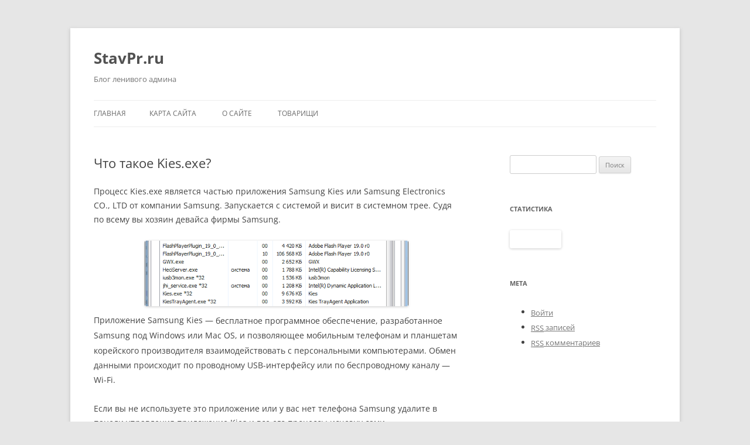

--- FILE ---
content_type: text/html; charset=UTF-8
request_url: https://www.stavpr.ru/2016/12/02/chto-takoe-kies-exe/
body_size: 10189
content:
<!DOCTYPE html>
<!--[if IE 7]>
<html class="ie ie7" lang="ru-RU">
<![endif]-->
<!--[if IE 8]>
<html class="ie ie8" lang="ru-RU">
<![endif]-->
<!--[if !(IE 7) | !(IE 8)  ]><!-->
<html lang="ru-RU">
<!--<![endif]-->
<head>
<meta charset="UTF-8" />
<meta name="viewport" content="width=device-width" />
<meta name="description" content="Что такое Kies.exe? » StavPr.ru stavpr.ru">
<title>Что такое Kies.exe? » StavPr.ru Блог ленивого админа</title>
<link rel="profile" href="http://gmpg.org/xfn/11" />
<link rel="pingback" href="http://www.stavpr.ru/xmlrpc.php" />
<link rel="icon" href="https://www.stavpr.ru/favicon.ico" type="image/x-icon">

	<!-- Yandex.Metrika counter -->
<script type="text/javascript" >
   (function(m,e,t,r,i,k,a){m[i]=m[i]||function(){(m[i].a=m[i].a||[]).push(arguments)};
   m[i].l=1*new Date();k=e.createElement(t),a=e.getElementsByTagName(t)[0],k.async=1,k.src=r,a.parentNode.insertBefore(k,a)})
   (window, document, "script", "https://mc.yandex.ru/metrika/tag.js", "ym");

   ym(62969923, "init", {
        clickmap:true,
        trackLinks:true,
        accurateTrackBounce:true
   });
</script>
<noscript><div><img src="https://mc.yandex.ru/watch/62969923" style="position:absolute; left:-9999px;" alt="" /></div></noscript>
<!-- /Yandex.Metrika counter -->
	<!--[if lt IE 9]>
<script src="https://www.stavpr.ru/wp-content/themes/twentytwelve/js/html5.js" type="text/javascript"></script>
<![endif]-->

<!-- SAPE RTB JS -->
<script
    async="async"
    src="https://cdn-rtb.sape.ru/rtb-b/js/301/2/145301.js"
    type="text/javascript">
</script>
<!-- SAPE RTB END -->

<meta name='robots' content='max-image-preview:large' />
	<style>img:is([sizes="auto" i], [sizes^="auto," i]) { contain-intrinsic-size: 3000px 1500px }</style>
	<link rel="alternate" type="application/rss+xml" title="StavPr.ru &raquo; Лента" href="https://www.stavpr.ru/feed/" />
<link rel="alternate" type="application/rss+xml" title="StavPr.ru &raquo; Лента комментариев" href="https://www.stavpr.ru/comments/feed/" />
<link rel="alternate" type="application/rss+xml" title="StavPr.ru &raquo; Лента комментариев к &laquo;Что такое Kies.exe?&raquo;" href="https://www.stavpr.ru/2016/12/02/chto-takoe-kies-exe/feed/" />
<script type="text/javascript">
/* <![CDATA[ */
window._wpemojiSettings = {"baseUrl":"https:\/\/s.w.org\/images\/core\/emoji\/16.0.1\/72x72\/","ext":".png","svgUrl":"https:\/\/s.w.org\/images\/core\/emoji\/16.0.1\/svg\/","svgExt":".svg","source":{"concatemoji":"https:\/\/www.stavpr.ru\/wp-includes\/js\/wp-emoji-release.min.js?ver=6.8.2"}};
/*! This file is auto-generated */
!function(s,n){var o,i,e;function c(e){try{var t={supportTests:e,timestamp:(new Date).valueOf()};sessionStorage.setItem(o,JSON.stringify(t))}catch(e){}}function p(e,t,n){e.clearRect(0,0,e.canvas.width,e.canvas.height),e.fillText(t,0,0);var t=new Uint32Array(e.getImageData(0,0,e.canvas.width,e.canvas.height).data),a=(e.clearRect(0,0,e.canvas.width,e.canvas.height),e.fillText(n,0,0),new Uint32Array(e.getImageData(0,0,e.canvas.width,e.canvas.height).data));return t.every(function(e,t){return e===a[t]})}function u(e,t){e.clearRect(0,0,e.canvas.width,e.canvas.height),e.fillText(t,0,0);for(var n=e.getImageData(16,16,1,1),a=0;a<n.data.length;a++)if(0!==n.data[a])return!1;return!0}function f(e,t,n,a){switch(t){case"flag":return n(e,"\ud83c\udff3\ufe0f\u200d\u26a7\ufe0f","\ud83c\udff3\ufe0f\u200b\u26a7\ufe0f")?!1:!n(e,"\ud83c\udde8\ud83c\uddf6","\ud83c\udde8\u200b\ud83c\uddf6")&&!n(e,"\ud83c\udff4\udb40\udc67\udb40\udc62\udb40\udc65\udb40\udc6e\udb40\udc67\udb40\udc7f","\ud83c\udff4\u200b\udb40\udc67\u200b\udb40\udc62\u200b\udb40\udc65\u200b\udb40\udc6e\u200b\udb40\udc67\u200b\udb40\udc7f");case"emoji":return!a(e,"\ud83e\udedf")}return!1}function g(e,t,n,a){var r="undefined"!=typeof WorkerGlobalScope&&self instanceof WorkerGlobalScope?new OffscreenCanvas(300,150):s.createElement("canvas"),o=r.getContext("2d",{willReadFrequently:!0}),i=(o.textBaseline="top",o.font="600 32px Arial",{});return e.forEach(function(e){i[e]=t(o,e,n,a)}),i}function t(e){var t=s.createElement("script");t.src=e,t.defer=!0,s.head.appendChild(t)}"undefined"!=typeof Promise&&(o="wpEmojiSettingsSupports",i=["flag","emoji"],n.supports={everything:!0,everythingExceptFlag:!0},e=new Promise(function(e){s.addEventListener("DOMContentLoaded",e,{once:!0})}),new Promise(function(t){var n=function(){try{var e=JSON.parse(sessionStorage.getItem(o));if("object"==typeof e&&"number"==typeof e.timestamp&&(new Date).valueOf()<e.timestamp+604800&&"object"==typeof e.supportTests)return e.supportTests}catch(e){}return null}();if(!n){if("undefined"!=typeof Worker&&"undefined"!=typeof OffscreenCanvas&&"undefined"!=typeof URL&&URL.createObjectURL&&"undefined"!=typeof Blob)try{var e="postMessage("+g.toString()+"("+[JSON.stringify(i),f.toString(),p.toString(),u.toString()].join(",")+"));",a=new Blob([e],{type:"text/javascript"}),r=new Worker(URL.createObjectURL(a),{name:"wpTestEmojiSupports"});return void(r.onmessage=function(e){c(n=e.data),r.terminate(),t(n)})}catch(e){}c(n=g(i,f,p,u))}t(n)}).then(function(e){for(var t in e)n.supports[t]=e[t],n.supports.everything=n.supports.everything&&n.supports[t],"flag"!==t&&(n.supports.everythingExceptFlag=n.supports.everythingExceptFlag&&n.supports[t]);n.supports.everythingExceptFlag=n.supports.everythingExceptFlag&&!n.supports.flag,n.DOMReady=!1,n.readyCallback=function(){n.DOMReady=!0}}).then(function(){return e}).then(function(){var e;n.supports.everything||(n.readyCallback(),(e=n.source||{}).concatemoji?t(e.concatemoji):e.wpemoji&&e.twemoji&&(t(e.twemoji),t(e.wpemoji)))}))}((window,document),window._wpemojiSettings);
/* ]]> */
</script>
		
	<style id='wp-emoji-styles-inline-css' type='text/css'>

	img.wp-smiley, img.emoji {
		display: inline !important;
		border: none !important;
		box-shadow: none !important;
		height: 1em !important;
		width: 1em !important;
		margin: 0 0.07em !important;
		vertical-align: -0.1em !important;
		background: none !important;
		padding: 0 !important;
	}
</style>
<style id='wp-block-library-inline-css' type='text/css'>
:root{--wp-admin-theme-color:#007cba;--wp-admin-theme-color--rgb:0,124,186;--wp-admin-theme-color-darker-10:#006ba1;--wp-admin-theme-color-darker-10--rgb:0,107,161;--wp-admin-theme-color-darker-20:#005a87;--wp-admin-theme-color-darker-20--rgb:0,90,135;--wp-admin-border-width-focus:2px;--wp-block-synced-color:#7a00df;--wp-block-synced-color--rgb:122,0,223;--wp-bound-block-color:var(--wp-block-synced-color)}@media (min-resolution:192dpi){:root{--wp-admin-border-width-focus:1.5px}}.wp-element-button{cursor:pointer}:root{--wp--preset--font-size--normal:16px;--wp--preset--font-size--huge:42px}:root .has-very-light-gray-background-color{background-color:#eee}:root .has-very-dark-gray-background-color{background-color:#313131}:root .has-very-light-gray-color{color:#eee}:root .has-very-dark-gray-color{color:#313131}:root .has-vivid-green-cyan-to-vivid-cyan-blue-gradient-background{background:linear-gradient(135deg,#00d084,#0693e3)}:root .has-purple-crush-gradient-background{background:linear-gradient(135deg,#34e2e4,#4721fb 50%,#ab1dfe)}:root .has-hazy-dawn-gradient-background{background:linear-gradient(135deg,#faaca8,#dad0ec)}:root .has-subdued-olive-gradient-background{background:linear-gradient(135deg,#fafae1,#67a671)}:root .has-atomic-cream-gradient-background{background:linear-gradient(135deg,#fdd79a,#004a59)}:root .has-nightshade-gradient-background{background:linear-gradient(135deg,#330968,#31cdcf)}:root .has-midnight-gradient-background{background:linear-gradient(135deg,#020381,#2874fc)}.has-regular-font-size{font-size:1em}.has-larger-font-size{font-size:2.625em}.has-normal-font-size{font-size:var(--wp--preset--font-size--normal)}.has-huge-font-size{font-size:var(--wp--preset--font-size--huge)}.has-text-align-center{text-align:center}.has-text-align-left{text-align:left}.has-text-align-right{text-align:right}#end-resizable-editor-section{display:none}.aligncenter{clear:both}.items-justified-left{justify-content:flex-start}.items-justified-center{justify-content:center}.items-justified-right{justify-content:flex-end}.items-justified-space-between{justify-content:space-between}.screen-reader-text{border:0;clip-path:inset(50%);height:1px;margin:-1px;overflow:hidden;padding:0;position:absolute;width:1px;word-wrap:normal!important}.screen-reader-text:focus{background-color:#ddd;clip-path:none;color:#444;display:block;font-size:1em;height:auto;left:5px;line-height:normal;padding:15px 23px 14px;text-decoration:none;top:5px;width:auto;z-index:100000}html :where(.has-border-color){border-style:solid}html :where([style*=border-top-color]){border-top-style:solid}html :where([style*=border-right-color]){border-right-style:solid}html :where([style*=border-bottom-color]){border-bottom-style:solid}html :where([style*=border-left-color]){border-left-style:solid}html :where([style*=border-width]){border-style:solid}html :where([style*=border-top-width]){border-top-style:solid}html :where([style*=border-right-width]){border-right-style:solid}html :where([style*=border-bottom-width]){border-bottom-style:solid}html :where([style*=border-left-width]){border-left-style:solid}html :where(img[class*=wp-image-]){height:auto;max-width:100%}:where(figure){margin:0 0 1em}html :where(.is-position-sticky){--wp-admin--admin-bar--position-offset:var(--wp-admin--admin-bar--height,0px)}@media screen and (max-width:600px){html :where(.is-position-sticky){--wp-admin--admin-bar--position-offset:0px}}
</style>
<style id='classic-theme-styles-inline-css' type='text/css'>
/*! This file is auto-generated */
.wp-block-button__link{color:#fff;background-color:#32373c;border-radius:9999px;box-shadow:none;text-decoration:none;padding:calc(.667em + 2px) calc(1.333em + 2px);font-size:1.125em}.wp-block-file__button{background:#32373c;color:#fff;text-decoration:none}
</style>
<link rel='stylesheet' id='responsive-lightbox-prettyphoto-css' href='https://www.stavpr.ru/wp-content/plugins/responsive-lightbox/assets/prettyphoto/prettyPhoto.min.css?ver=3.1.6' type='text/css' media='all' />
<link rel='stylesheet' id='twentytwelve-fonts-css' href='https://www.stavpr.ru/wp-content/themes/twentytwelve/fonts/font-open-sans.css?ver=20230328' type='text/css' media='all' />
<link rel='stylesheet' id='twentytwelve-style-css' href='https://www.stavpr.ru/wp-content/themes/twentytwelve-child/style.css?ver=20250715' type='text/css' media='all' />
<link rel='stylesheet' id='twentytwelve-block-style-css' href='https://www.stavpr.ru/wp-content/themes/twentytwelve/css/blocks.css?ver=20240812' type='text/css' media='all' />
<!--[if lt IE 9]>
<link rel='stylesheet' id='twentytwelve-ie-css' href='https://www.stavpr.ru/wp-content/themes/twentytwelve/css/ie.css?ver=20240722' type='text/css' media='all' />
<![endif]-->
<link rel='stylesheet' id='wp-paginate-css' href='https://www.stavpr.ru/wp-content/plugins/wp-paginate/css/wp-paginate.css?ver=2.2.4' type='text/css' media='screen' />
<script type="text/javascript" src="https://www.stavpr.ru/wp-includes/js/jquery/jquery.min.js?ver=3.7.1" id="jquery-core-js"></script>
<script type="text/javascript" src="https://www.stavpr.ru/wp-includes/js/jquery/jquery-migrate.min.js?ver=3.4.1" id="jquery-migrate-js"></script>
<script type="text/javascript" src="https://www.stavpr.ru/wp-content/plugins/responsive-lightbox/assets/prettyphoto/jquery.prettyPhoto.min.js?ver=3.1.6" id="responsive-lightbox-prettyphoto-js"></script>
<script type="text/javascript" src="https://www.stavpr.ru/wp-includes/js/underscore.min.js?ver=1.13.7" id="underscore-js"></script>
<script type="text/javascript" src="https://www.stavpr.ru/wp-content/plugins/responsive-lightbox/assets/infinitescroll/infinite-scroll.pkgd.min.js?ver=4.0.1" id="responsive-lightbox-infinite-scroll-js"></script>
<script type="text/javascript" id="responsive-lightbox-js-before">
/* <![CDATA[ */
var rlArgs = {"script":"prettyphoto","selector":"lightbox","customEvents":"","activeGalleries":true,"animationSpeed":"normal","slideshow":false,"slideshowDelay":5000,"slideshowAutoplay":false,"opacity":"0.75","showTitle":true,"allowResize":true,"allowExpand":true,"width":1080,"height":720,"separator":"\/","theme":"pp_default","horizontalPadding":20,"hideFlash":false,"wmode":"opaque","videoAutoplay":false,"modal":false,"deeplinking":false,"overlayGallery":true,"keyboardShortcuts":true,"social":false,"woocommerce_gallery":false,"ajaxurl":"https:\/\/www.stavpr.ru\/wp-admin\/admin-ajax.php","nonce":"cd6318bb53","preview":false,"postId":2517,"scriptExtension":false};
/* ]]> */
</script>
<script type="text/javascript" src="https://www.stavpr.ru/wp-content/plugins/responsive-lightbox/js/front.js?ver=2.5.2" id="responsive-lightbox-js"></script>
<script type="text/javascript" src="https://www.stavpr.ru/wp-content/themes/twentytwelve/js/navigation.js?ver=20250303" id="twentytwelve-navigation-js" defer="defer" data-wp-strategy="defer"></script>
<link rel="https://api.w.org/" href="https://www.stavpr.ru/wp-json/" /><link rel="alternate" title="JSON" type="application/json" href="https://www.stavpr.ru/wp-json/wp/v2/posts/2517" /><link rel="EditURI" type="application/rsd+xml" title="RSD" href="https://www.stavpr.ru/xmlrpc.php?rsd" />
<meta name="generator" content="WordPress 6.8.2" />
<link rel="canonical" href="https://www.stavpr.ru/2016/12/02/chto-takoe-kies-exe/" />
<link rel='shortlink' href='https://www.stavpr.ru/?p=2517' />
<link rel="alternate" title="oEmbed (JSON)" type="application/json+oembed" href="https://www.stavpr.ru/wp-json/oembed/1.0/embed?url=https%3A%2F%2Fwww.stavpr.ru%2F2016%2F12%2F02%2Fchto-takoe-kies-exe%2F" />
<link rel="alternate" title="oEmbed (XML)" type="text/xml+oembed" href="https://www.stavpr.ru/wp-json/oembed/1.0/embed?url=https%3A%2F%2Fwww.stavpr.ru%2F2016%2F12%2F02%2Fchto-takoe-kies-exe%2F&#038;format=xml" />
</head>

<body class="wp-singular post-template-default single single-post postid-2517 single-format-standard wp-embed-responsive wp-theme-twentytwelve wp-child-theme-twentytwelve-child custom-font-enabled single-author">
<div id="page" class="hfeed site">
	<header id="masthead" class="site-header" role="banner">
		<hgroup>
<table align="center" cellspacing="50" cellpadding="0" height="100%">

<tr>
<td><h1 class="site-title"><a href="https://www.stavpr.ru/" title="StavPr.ru — Блог ленивого админа." rel="home">StavPr.ru</a></h1>
			<h2 class="site-description">Блог ленивого админа</h2>

</td>
<td width="50p">&nbsp;</td>
<td><!-- SAPE RTB DIV 728x90 -->
<div id="SRTB_876532"></div>
<!-- SAPE RTB END --></td>
</tr>
</table>

		</hgroup>

		<nav id="site-navigation" class="main-navigation" role="navigation">
			<h3 class="menu-toggle">Меню</h3>
			<a class="assistive-text" href="#content" title="Перейти к содержимому">Перейти к содержимому</a>
			<div class="nav-menu"><ul>
<li ><a href="https://www.stavpr.ru/">Главная</a></li><li class="page_item page-item-75"><a href="https://www.stavpr.ru/sitemap/">Карта сайта</a></li>
<li class="page_item page-item-2"><a href="https://www.stavpr.ru/about/">О сайте</a></li>
<li class="page_item page-item-73"><a href="https://www.stavpr.ru/tovarishhi/">Товарищи</a></li>
</ul></div>
		</nav><!-- #site-navigation -->


	</header><!-- #masthead -->

	<div id="main" class="wrapper">
	<div id="primary" class="site-content">
		<div id="content" role="main">

			
					<article id="post-2517" class="post-2517 post type-post status-publish format-standard hentry category-sistema category-soft">
				<header class="entry-header">
									<h1 class="entry-title">Что такое Kies.exe?</h1>
			

		</header><!-- .entry-header -->

				<div class="entry-content">
			
			
<p>&#1055;&#1088;&#1086;&#1094;&#1077;&#1089;&#1089; Kies.exe &#1103;&#1074;&#1083;&#1103;&#1077;&#1090;&#1089;&#1103; &#1095;&#1072;&#1089;&#1090;&#1100;&#1102; &#1087;&#1088;&#1080;&#1083;&#1086;&#1078;&#1077;&#1085;&#1080;&#1103; Samsung Kies &#1080;&#1083;&#1080; Samsung Electronics CO., LTD &#1086;&#1090; &#1082;&#1086;&#1084;&#1087;&#1072;&#1085;&#1080;&#1080; Samsung. &#1047;&#1072;&#1087;&#1091;&#1089;&#1082;&#1072;&#1077;&#1090;&#1089;&#1103; &#1089; &#1089;&#1080;&#1089;&#1090;&#1077;&#1084;&#1086;&#1081; &#1080; &#1074;&#1080;&#1089;&#1080;&#1090; &#1074; &#1089;&#1080;&#1089;&#1090;&#1077;&#1084;&#1085;&#1086;&#1084; &#1090;&#1088;&#1077;&#1077;. &#1057;&#1091;&#1076;&#1103; &#1087;&#1086; &#1074;&#1089;&#1077;&#1084;&#1091; &#1074;&#1099; &#1093;&#1086;&#1079;&#1103;&#1080;&#1085; &#1076;&#1077;&#1074;&#1072;&#1081;&#1089;&#1072; &#1092;&#1080;&#1088;&#1084;&#1099; Samsung.</p>
<p><a href="https://www.stavpr.ru/wp-content/uploads/2018/01/kies.png" data-rel="lightbox-gallery-I3XKrAkb" data-rl_title="" data-rl_caption="" title=""><img fetchpriority="high" decoding="async" class="size-full wp-image-2518 aligncenter" src="https://www.stavpr.ru/wp-content/uploads/2018/01/kies.png" alt="kies - &#1063;&#1090;&#1086; &#1090;&#1072;&#1082;&#1086;&#1077; Kies.exe?" width="450" height="112" title="&#1063;&#1090;&#1086; &#1090;&#1072;&#1082;&#1086;&#1077; Kies.exe?"></a><span id="more-2517"></span> &#1055;&#1088;&#1080;&#1083;&#1086;&#1078;&#1077;&#1085;&#1080;&#1077; Samsung Kies &mdash; <span class="_Tgc">&#1073;&#1077;&#1089;&#1087;&#1083;&#1072;&#1090;&#1085;&#1086;&#1077; &#1087;&#1088;&#1086;&#1075;&#1088;&#1072;&#1084;&#1084;&#1085;&#1086;&#1077; &#1086;&#1073;&#1077;&#1089;&#1087;&#1077;&#1095;&#1077;&#1085;&#1080;&#1077;, &#1088;&#1072;&#1079;&#1088;&#1072;&#1073;&#1086;&#1090;&#1072;&#1085;&#1085;&#1086;&#1077; Samsung &#1087;&#1086;&#1076; Windows &#1080;&#1083;&#1080; Mac OS, &#1080; &#1087;&#1086;&#1079;&#1074;&#1086;&#1083;&#1103;&#1102;&#1097;&#1077;&#1077; &#1084;&#1086;&#1073;&#1080;&#1083;&#1100;&#1085;&#1099;&#1084; &#1090;&#1077;&#1083;&#1077;&#1092;&#1086;&#1085;&#1072;&#1084; &#1080; &#1087;&#1083;&#1072;&#1085;&#1096;&#1077;&#1090;&#1072;&#1084; &#1082;&#1086;&#1088;&#1077;&#1081;&#1089;&#1082;&#1086;&#1075;&#1086; &#1087;&#1088;&#1086;&#1080;&#1079;&#1074;&#1086;&#1076;&#1080;&#1090;&#1077;&#1083;&#1103; &#1074;&#1079;&#1072;&#1080;&#1084;&#1086;&#1076;&#1077;&#1081;&#1089;&#1090;&#1074;&#1086;&#1074;&#1072;&#1090;&#1100; &#1089; &#1087;&#1077;&#1088;&#1089;&#1086;&#1085;&#1072;&#1083;&#1100;&#1085;&#1099;&#1084;&#1080; &#1082;&#1086;&#1084;&#1087;&#1100;&#1102;&#1090;&#1077;&#1088;&#1072;&#1084;&#1080;. &#1054;&#1073;&#1084;&#1077;&#1085; &#1076;&#1072;&#1085;&#1085;&#1099;&#1084;&#1080; &#1087;&#1088;&#1086;&#1080;&#1089;&#1093;&#1086;&#1076;&#1080;&#1090; &#1087;&#1086; &#1087;&#1088;&#1086;&#1074;&#1086;&#1076;&#1085;&#1086;&#1084;&#1091; USB-&#1080;&#1085;&#1090;&#1077;&#1088;&#1092;&#1077;&#1081;&#1089;&#1091; &#1080;&#1083;&#1080; &#1087;&#1086; &#1073;&#1077;&#1089;&#1087;&#1088;&#1086;&#1074;&#1086;&#1076;&#1085;&#1086;&#1084;&#1091; &#1082;&#1072;&#1085;&#1072;&#1083;&#1091; &mdash; Wi-Fi.<span id="more-2522"></span></span></p>
<p>&#1045;&#1089;&#1083;&#1080; &#1074;&#1099; &#1085;&#1077; &#1080;&#1089;&#1087;&#1086;&#1083;&#1100;&#1079;&#1091;&#1077;&#1090;&#1077; &#1101;&#1090;&#1086; &#1087;&#1088;&#1080;&#1083;&#1086;&#1078;&#1077;&#1085;&#1080;&#1077; &#1080;&#1083;&#1080; &#1091; &#1074;&#1072;&#1089; &#1085;&#1077;&#1090; &#1090;&#1077;&#1083;&#1077;&#1092;&#1086;&#1085;&#1072; Samsung &#1091;&#1076;&#1072;&#1083;&#1080;&#1090;&#1077; &#1074; &#1087;&#1072;&#1085;&#1077;&#1083;&#1080; &#1091;&#1087;&#1088;&#1072;&#1074;&#1083;&#1077;&#1085;&#1080;&#1103; &#1087;&#1088;&#1080;&#1083;&#1086;&#1078;&#1077;&#1085;&#1080;&#1077; Kies &#1080; &#1074;&#1089;&#1077; &#1077;&#1075;&#1086; &#1087;&#1088;&#1086;&#1094;&#1077;&#1089;&#1089;&#1099; &#1080;&#1089;&#1095;&#1077;&#1079;&#1085;&#1091; &#1089;&#1072;&#1084;&#1080;.</p>
<p>&#1048;&#1084;&#1103; &#1087;&#1088;&#1086;&#1076;&#1091;&#1082;&#1090;&#1072;: Kies<br>
&#1048;&#1084;&#1103; &#1087;&#1088;&#1086;&#1094;&#1077;&#1089;&#1089;&#1072;: KiesTrayAgent<br>
&#1055;&#1088;&#1086;&#1080;&#1079;&#1074;&#1086;&#1076;&#1080;&#1090;&#1077;&#1083;&#1100;: Samsung<br>
&#1048;&#1085;&#1090;&#1077;&#1088;&#1085;&#1077;&#1090;-&#1089;&#1072;&#1081;&#1090; &#1055;&#1088;&#1086;&#1080;&#1079;&#1074;&#1086;&#1076;&#1080;&#1090;&#1077;&#1083;&#1100;: www.samsungmobile.de<br>
&#1050;&#1072;&#1090;&#1077;&#1075;&#1086;&#1088;&#1080;&#1103;: &#1060;&#1086;&#1085;&#1086;&#1074;&#1072;&#1103; &#1087;&#1088;&#1086;&#1075;&#1088;&#1072;&#1084;&#1084;&#1072; &#1080;&#1079; Kies.</p>




					</div><!-- .entry-content -->
		
		<footer class="entry-meta">
			Запись опубликована <a href="https://www.stavpr.ru/2016/12/02/chto-takoe-kies-exe/" title="01:43" rel="bookmark"><time class="entry-date" datetime="2016-12-02T01:43:25+03:00">2 декабря, 2016</time></a><span class="by-author"> автором <span class="author vcard"><a class="url fn n" href="https://www.stavpr.ru/author/admin/" title="Посмотреть все записи автора admin" rel="author">admin</a></span></span> в рубрике <a href="https://www.stavpr.ru/category/sistema/" rel="category tag">Система</a>, <a href="https://www.stavpr.ru/category/soft/" rel="category tag">Софт</a>.								</footer><!-- .entry-meta -->
	</article><!-- #post -->

				
<div id="comments" class="comments-area">

	
	
		<div id="respond" class="comment-respond">
		<h3 id="reply-title" class="comment-reply-title">Добавить комментарий <small><a rel="nofollow" id="cancel-comment-reply-link" href="/2016/12/02/chto-takoe-kies-exe/#respond" style="display:none;">Отменить ответ</a></small></h3><form action="https://www.stavpr.ru/wp-comments-post.php" method="post" id="commentform" class="comment-form"><p class="comment-notes"><span id="email-notes">Ваш адрес email не будет опубликован.</span> <span class="required-field-message">Обязательные поля помечены <span class="required">*</span></span></p><p class="comment-form-comment"><label for="comment">Комментарий <span class="required">*</span></label> <textarea autocomplete="new-password"  id="b33eef354a"  name="b33eef354a"   cols="45" rows="8" maxlength="65525" required="required"></textarea><textarea id="comment" aria-label="hp-comment" aria-hidden="true" name="comment" autocomplete="new-password" style="padding:0 !important;clip:rect(1px, 1px, 1px, 1px) !important;position:absolute !important;white-space:nowrap !important;height:1px !important;width:1px !important;overflow:hidden !important;" tabindex="-1"></textarea><script data-noptimize>document.getElementById("comment").setAttribute( "id", "a60228d26230aba02c265f46374b1d62" );document.getElementById("b33eef354a").setAttribute( "id", "comment" );</script></p><p class="comment-form-author"><label for="author">Имя <span class="required">*</span></label> <input id="author" name="author" type="text" value="" size="30" maxlength="245" autocomplete="name" required="required" /></p>
<p class="comment-form-email"><label for="email">Email <span class="required">*</span></label> <input id="email" name="email" type="text" value="" size="30" maxlength="100" aria-describedby="email-notes" autocomplete="email" required="required" /></p>
<p class="comment-form-url"><label for="url">Сайт</label> <input id="url" name="url" type="text" value="" size="30" maxlength="200" autocomplete="url" /></p>
<p class="form-submit"><input name="submit" type="submit" id="submit" class="submit" value="Отправить комментарий" /> <input type='hidden' name='comment_post_ID' value='2517' id='comment_post_ID' />
<input type='hidden' name='comment_parent' id='comment_parent' value='0' />
</p></form>	</div><!-- #respond -->
	
</div><!-- #comments .comments-area -->
			
		</div><!-- #content -->
	</div><!-- #primary -->


			<div id="secondary" class="widget-area" role="complementary">
			<aside id="search-2" class="widget widget_search"><form role="search" method="get" id="searchform" class="searchform" action="https://www.stavpr.ru/">
				<div>
					<label class="screen-reader-text" for="s">Найти:</label>
					<input type="text" value="" name="s" id="s" />
					<input type="submit" id="searchsubmit" value="Поиск" />
				</div>
			</form></aside><aside id="custom_html-2" class="widget_text widget widget_custom_html"><h3 class="widget-title">Статистика</h3><div class="textwidget custom-html-widget"><!--LiveInternet counter--><script type="text/javascript">document.write("<a><img src='//counter.yadro.ru/hit?t15.4;r" + escape(document.referrer) + ((typeof(screen)=="undefined")?"":";s"+screen.width+"*"+screen.height+"*"+(screen.colorDepth?screen.colorDepth:screen.pixelDepth)) + ";u" + escape(document.URL) + ";" + Math.random() + "' border=0 width=88 height=31 alt='' title='LiveInternet: показано число просмотров за 24 часа, посетителей за 24 часа и за сегодня'><\/a>")</script><!--/LiveInternet-->
</div></aside><aside id="block-2" class="widget widget_block">
<!-- SAPE RTB DIV 240x400 -->
<div id="SRTB_876533"></div>
<!-- SAPE RTB END -->
</aside><aside id="text-2" class="widget widget_text"><h3 class="widget-title">Мета</h3>			<div class="textwidget"><ul><li><a href="https://www.stavpr.ru/wp-login.php">Войти</a></li>
<li><a href="https://www.stavpr.ru/feed/" title="Подпишитесь на RSS-ленту этого сайта"><abbr title="Really Simple Syndication">RSS</abbr> записей</a></li>
<li><a href="https://www.stavpr.ru/comments/feed/" title="Последние комментарии ко всем записям в RSS"><abbr title="Really Simple Syndication">RSS</abbr> комментариев</a></li></ul></div>
		</aside>		</div><!-- #secondary -->
		</div>
	<footer id="colophon" role="contentinfo">
		<div class="site-info">
			<a href="https://www.stavpr.ru">Сайт работает на солярке</a> 		</div>
	</footer>
</div>

<script type="speculationrules">
{"prefetch":[{"source":"document","where":{"and":[{"href_matches":"\/*"},{"not":{"href_matches":["\/wp-*.php","\/wp-admin\/*","\/wp-content\/uploads\/*","\/wp-content\/*","\/wp-content\/plugins\/*","\/wp-content\/themes\/twentytwelve-child\/*","\/wp-content\/themes\/twentytwelve\/*","\/*\\?(.+)"]}},{"not":{"selector_matches":"a[rel~=\"nofollow\"]"}},{"not":{"selector_matches":".no-prefetch, .no-prefetch a"}}]},"eagerness":"conservative"}]}
</script>
<style id='wp-block-code-inline-css' type='text/css'>
.wp-block-code{box-sizing:border-box}.wp-block-code code{
  /*!rtl:begin:ignore*/direction:ltr;display:block;font-family:inherit;overflow-wrap:break-word;text-align:initial;white-space:pre-wrap
  /*!rtl:end:ignore*/}
</style>
<style id='wp-block-code-theme-inline-css' type='text/css'>
.wp-block-code{border:1px solid #ccc;border-radius:4px;font-family:Menlo,Consolas,monaco,monospace;padding:.8em 1em}
</style>
<style id='global-styles-inline-css' type='text/css'>
:root{--wp--preset--aspect-ratio--square: 1;--wp--preset--aspect-ratio--4-3: 4/3;--wp--preset--aspect-ratio--3-4: 3/4;--wp--preset--aspect-ratio--3-2: 3/2;--wp--preset--aspect-ratio--2-3: 2/3;--wp--preset--aspect-ratio--16-9: 16/9;--wp--preset--aspect-ratio--9-16: 9/16;--wp--preset--color--black: #000000;--wp--preset--color--cyan-bluish-gray: #abb8c3;--wp--preset--color--white: #fff;--wp--preset--color--pale-pink: #f78da7;--wp--preset--color--vivid-red: #cf2e2e;--wp--preset--color--luminous-vivid-orange: #ff6900;--wp--preset--color--luminous-vivid-amber: #fcb900;--wp--preset--color--light-green-cyan: #7bdcb5;--wp--preset--color--vivid-green-cyan: #00d084;--wp--preset--color--pale-cyan-blue: #8ed1fc;--wp--preset--color--vivid-cyan-blue: #0693e3;--wp--preset--color--vivid-purple: #9b51e0;--wp--preset--color--blue: #21759b;--wp--preset--color--dark-gray: #444;--wp--preset--color--medium-gray: #9f9f9f;--wp--preset--color--light-gray: #e6e6e6;--wp--preset--gradient--vivid-cyan-blue-to-vivid-purple: linear-gradient(135deg,rgba(6,147,227,1) 0%,rgb(155,81,224) 100%);--wp--preset--gradient--light-green-cyan-to-vivid-green-cyan: linear-gradient(135deg,rgb(122,220,180) 0%,rgb(0,208,130) 100%);--wp--preset--gradient--luminous-vivid-amber-to-luminous-vivid-orange: linear-gradient(135deg,rgba(252,185,0,1) 0%,rgba(255,105,0,1) 100%);--wp--preset--gradient--luminous-vivid-orange-to-vivid-red: linear-gradient(135deg,rgba(255,105,0,1) 0%,rgb(207,46,46) 100%);--wp--preset--gradient--very-light-gray-to-cyan-bluish-gray: linear-gradient(135deg,rgb(238,238,238) 0%,rgb(169,184,195) 100%);--wp--preset--gradient--cool-to-warm-spectrum: linear-gradient(135deg,rgb(74,234,220) 0%,rgb(151,120,209) 20%,rgb(207,42,186) 40%,rgb(238,44,130) 60%,rgb(251,105,98) 80%,rgb(254,248,76) 100%);--wp--preset--gradient--blush-light-purple: linear-gradient(135deg,rgb(255,206,236) 0%,rgb(152,150,240) 100%);--wp--preset--gradient--blush-bordeaux: linear-gradient(135deg,rgb(254,205,165) 0%,rgb(254,45,45) 50%,rgb(107,0,62) 100%);--wp--preset--gradient--luminous-dusk: linear-gradient(135deg,rgb(255,203,112) 0%,rgb(199,81,192) 50%,rgb(65,88,208) 100%);--wp--preset--gradient--pale-ocean: linear-gradient(135deg,rgb(255,245,203) 0%,rgb(182,227,212) 50%,rgb(51,167,181) 100%);--wp--preset--gradient--electric-grass: linear-gradient(135deg,rgb(202,248,128) 0%,rgb(113,206,126) 100%);--wp--preset--gradient--midnight: linear-gradient(135deg,rgb(2,3,129) 0%,rgb(40,116,252) 100%);--wp--preset--font-size--small: 13px;--wp--preset--font-size--medium: 20px;--wp--preset--font-size--large: 36px;--wp--preset--font-size--x-large: 42px;--wp--preset--spacing--20: 0.44rem;--wp--preset--spacing--30: 0.67rem;--wp--preset--spacing--40: 1rem;--wp--preset--spacing--50: 1.5rem;--wp--preset--spacing--60: 2.25rem;--wp--preset--spacing--70: 3.38rem;--wp--preset--spacing--80: 5.06rem;--wp--preset--shadow--natural: 6px 6px 9px rgba(0, 0, 0, 0.2);--wp--preset--shadow--deep: 12px 12px 50px rgba(0, 0, 0, 0.4);--wp--preset--shadow--sharp: 6px 6px 0px rgba(0, 0, 0, 0.2);--wp--preset--shadow--outlined: 6px 6px 0px -3px rgba(255, 255, 255, 1), 6px 6px rgba(0, 0, 0, 1);--wp--preset--shadow--crisp: 6px 6px 0px rgba(0, 0, 0, 1);}:where(.is-layout-flex){gap: 0.5em;}:where(.is-layout-grid){gap: 0.5em;}body .is-layout-flex{display: flex;}.is-layout-flex{flex-wrap: wrap;align-items: center;}.is-layout-flex > :is(*, div){margin: 0;}body .is-layout-grid{display: grid;}.is-layout-grid > :is(*, div){margin: 0;}:where(.wp-block-columns.is-layout-flex){gap: 2em;}:where(.wp-block-columns.is-layout-grid){gap: 2em;}:where(.wp-block-post-template.is-layout-flex){gap: 1.25em;}:where(.wp-block-post-template.is-layout-grid){gap: 1.25em;}.has-black-color{color: var(--wp--preset--color--black) !important;}.has-cyan-bluish-gray-color{color: var(--wp--preset--color--cyan-bluish-gray) !important;}.has-white-color{color: var(--wp--preset--color--white) !important;}.has-pale-pink-color{color: var(--wp--preset--color--pale-pink) !important;}.has-vivid-red-color{color: var(--wp--preset--color--vivid-red) !important;}.has-luminous-vivid-orange-color{color: var(--wp--preset--color--luminous-vivid-orange) !important;}.has-luminous-vivid-amber-color{color: var(--wp--preset--color--luminous-vivid-amber) !important;}.has-light-green-cyan-color{color: var(--wp--preset--color--light-green-cyan) !important;}.has-vivid-green-cyan-color{color: var(--wp--preset--color--vivid-green-cyan) !important;}.has-pale-cyan-blue-color{color: var(--wp--preset--color--pale-cyan-blue) !important;}.has-vivid-cyan-blue-color{color: var(--wp--preset--color--vivid-cyan-blue) !important;}.has-vivid-purple-color{color: var(--wp--preset--color--vivid-purple) !important;}.has-black-background-color{background-color: var(--wp--preset--color--black) !important;}.has-cyan-bluish-gray-background-color{background-color: var(--wp--preset--color--cyan-bluish-gray) !important;}.has-white-background-color{background-color: var(--wp--preset--color--white) !important;}.has-pale-pink-background-color{background-color: var(--wp--preset--color--pale-pink) !important;}.has-vivid-red-background-color{background-color: var(--wp--preset--color--vivid-red) !important;}.has-luminous-vivid-orange-background-color{background-color: var(--wp--preset--color--luminous-vivid-orange) !important;}.has-luminous-vivid-amber-background-color{background-color: var(--wp--preset--color--luminous-vivid-amber) !important;}.has-light-green-cyan-background-color{background-color: var(--wp--preset--color--light-green-cyan) !important;}.has-vivid-green-cyan-background-color{background-color: var(--wp--preset--color--vivid-green-cyan) !important;}.has-pale-cyan-blue-background-color{background-color: var(--wp--preset--color--pale-cyan-blue) !important;}.has-vivid-cyan-blue-background-color{background-color: var(--wp--preset--color--vivid-cyan-blue) !important;}.has-vivid-purple-background-color{background-color: var(--wp--preset--color--vivid-purple) !important;}.has-black-border-color{border-color: var(--wp--preset--color--black) !important;}.has-cyan-bluish-gray-border-color{border-color: var(--wp--preset--color--cyan-bluish-gray) !important;}.has-white-border-color{border-color: var(--wp--preset--color--white) !important;}.has-pale-pink-border-color{border-color: var(--wp--preset--color--pale-pink) !important;}.has-vivid-red-border-color{border-color: var(--wp--preset--color--vivid-red) !important;}.has-luminous-vivid-orange-border-color{border-color: var(--wp--preset--color--luminous-vivid-orange) !important;}.has-luminous-vivid-amber-border-color{border-color: var(--wp--preset--color--luminous-vivid-amber) !important;}.has-light-green-cyan-border-color{border-color: var(--wp--preset--color--light-green-cyan) !important;}.has-vivid-green-cyan-border-color{border-color: var(--wp--preset--color--vivid-green-cyan) !important;}.has-pale-cyan-blue-border-color{border-color: var(--wp--preset--color--pale-cyan-blue) !important;}.has-vivid-cyan-blue-border-color{border-color: var(--wp--preset--color--vivid-cyan-blue) !important;}.has-vivid-purple-border-color{border-color: var(--wp--preset--color--vivid-purple) !important;}.has-vivid-cyan-blue-to-vivid-purple-gradient-background{background: var(--wp--preset--gradient--vivid-cyan-blue-to-vivid-purple) !important;}.has-light-green-cyan-to-vivid-green-cyan-gradient-background{background: var(--wp--preset--gradient--light-green-cyan-to-vivid-green-cyan) !important;}.has-luminous-vivid-amber-to-luminous-vivid-orange-gradient-background{background: var(--wp--preset--gradient--luminous-vivid-amber-to-luminous-vivid-orange) !important;}.has-luminous-vivid-orange-to-vivid-red-gradient-background{background: var(--wp--preset--gradient--luminous-vivid-orange-to-vivid-red) !important;}.has-very-light-gray-to-cyan-bluish-gray-gradient-background{background: var(--wp--preset--gradient--very-light-gray-to-cyan-bluish-gray) !important;}.has-cool-to-warm-spectrum-gradient-background{background: var(--wp--preset--gradient--cool-to-warm-spectrum) !important;}.has-blush-light-purple-gradient-background{background: var(--wp--preset--gradient--blush-light-purple) !important;}.has-blush-bordeaux-gradient-background{background: var(--wp--preset--gradient--blush-bordeaux) !important;}.has-luminous-dusk-gradient-background{background: var(--wp--preset--gradient--luminous-dusk) !important;}.has-pale-ocean-gradient-background{background: var(--wp--preset--gradient--pale-ocean) !important;}.has-electric-grass-gradient-background{background: var(--wp--preset--gradient--electric-grass) !important;}.has-midnight-gradient-background{background: var(--wp--preset--gradient--midnight) !important;}.has-small-font-size{font-size: var(--wp--preset--font-size--small) !important;}.has-medium-font-size{font-size: var(--wp--preset--font-size--medium) !important;}.has-large-font-size{font-size: var(--wp--preset--font-size--large) !important;}.has-x-large-font-size{font-size: var(--wp--preset--font-size--x-large) !important;}
</style>
<script type="text/javascript" src="https://www.stavpr.ru/wp-includes/js/comment-reply.min.js?ver=6.8.2" id="comment-reply-js" async="async" data-wp-strategy="async"></script>
</body></html><!-- WP Fastest Cache file was created in 0.129 seconds, on August 30, 2025 @ 03:16 --><!-- via php -->